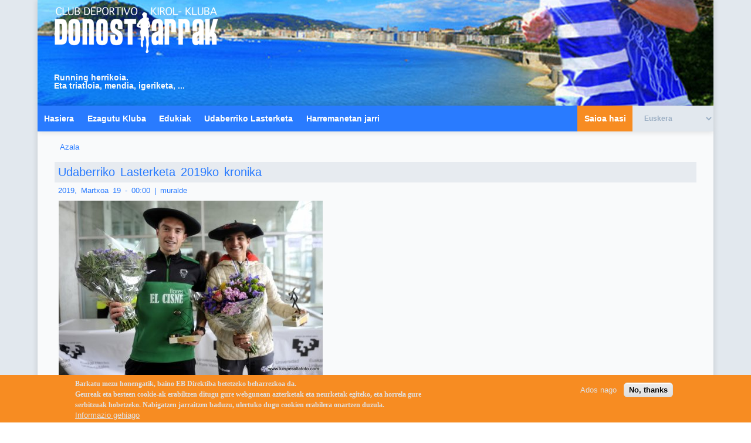

--- FILE ---
content_type: text/html; charset=utf-8
request_url: https://www.donostiarrak.com/eu/content/udaberriko-lasterketa-2019ko-kronika
body_size: 10071
content:
<!DOCTYPE html PUBLIC "-//W3C//DTD XHTML+RDFa 1.0//EN" "http://www.w3.org/MarkUp/DTD/xhtml-rdfa-1.dtd">
<html xmlns="http://www.w3.org/1999/xhtml" xml:lang="eu" version="XHTML+RDFa 1.0" dir="ltr"
  
  xmlns:content="http://purl.org/rss/1.0/modules/content/"
  xmlns:dc="http://purl.org/dc/terms/"
  xmlns:foaf="http://xmlns.com/foaf/0.1/"
  xmlns:og="http://ogp.me/ns#"
  xmlns:rdfs="http://www.w3.org/2000/01/rdf-schema#"
  xmlns:sioc="http://rdfs.org/sioc/ns#"
  xmlns:sioct="http://rdfs.org/sioc/types#"
  xmlns:skos="http://www.w3.org/2004/02/skos/core#"
  xmlns:xsd="http://www.w3.org/2001/XMLSchema#">

<head profile="http://www.w3.org/1999/xhtml/vocab">
  <meta http-equiv="Content-Type" content="text/html; charset=utf-8" />
<meta name="Generator" content="Drupal 7 (http://drupal.org)" />
<link rel="canonical" href="/eu/content/udaberriko-lasterketa-2019ko-kronika" />
<link rel="shortlink" href="/eu/node/2274" />
<link rel="shortcut icon" href="https://www.donostiarrak.com/sites/default/files/favicon_1.ico" type="image/vnd.microsoft.icon" />
  <title>Udaberriko Lasterketa 2019ko kronika | DONOSTIARRAK Kirol-Kluba</title>
  <style type="text/css" media="all">
@import url("https://www.donostiarrak.com/modules/system/system.base.css?sc8or7");
@import url("https://www.donostiarrak.com/modules/system/system.menus.css?sc8or7");
@import url("https://www.donostiarrak.com/modules/system/system.messages.css?sc8or7");
@import url("https://www.donostiarrak.com/modules/system/system.theme.css?sc8or7");
</style>
<style type="text/css" media="all">
@import url("https://www.donostiarrak.com/modules/book/book.css?sc8or7");
@import url("https://www.donostiarrak.com/modules/comment/comment.css?sc8or7");
@import url("https://www.donostiarrak.com/modules/field/theme/field.css?sc8or7");
@import url("https://www.donostiarrak.com/modules/node/node.css?sc8or7");
@import url("https://www.donostiarrak.com/modules/search/search.css?sc8or7");
@import url("https://www.donostiarrak.com/modules/user/user.css?sc8or7");
@import url("https://www.donostiarrak.com/sites/all/modules/views/css/views.css?sc8or7");
</style>
<style type="text/css" media="all">
@import url("https://www.donostiarrak.com/sites/all/modules/custom/bikuma/css/bikuma.css?sc8or7");
@import url("https://www.donostiarrak.com/sites/all/modules/ctools/css/ctools.css?sc8or7");
@import url("https://www.donostiarrak.com/sites/all/modules/panels/css/panels.css?sc8or7");
@import url("https://www.donostiarrak.com/sites/all/modules/node_embed/plugins/node_embed/node_embed.css?sc8or7");
@import url("https://www.donostiarrak.com/sites/all/modules/eu_cookie_compliance/css/eu_cookie_compliance.css?sc8or7");
@import url("https://www.donostiarrak.com/sites/all/modules/addtoany/addtoany.css?sc8or7");
@import url("https://www.donostiarrak.com/sites/all/modules/lang_dropdown/lang_dropdown.css?sc8or7");
@import url("https://www.donostiarrak.com/sites/default/files/ctools/css/d7a0774e9e317d5ffe9471ced6ee370b.css?sc8or7");
</style>
<style type="text/css" media="screen">
@import url("https://www.donostiarrak.com/sites/all/themes/art43_2018ago12/style.css?sc8or7");
</style>
<style type="text/css" media="all">
@import url("https://www.donostiarrak.com/sites/all/themes/art43_2018ago12/style.responsive.css?sc8or7");
</style>
<style type="text/css" media="undefined">
@import url("https://www.donostiarrak.com/sites/all/themes/art43_2018ago12/favicon.ico?sc8or7");
</style>
  <script type="text/javascript" src="https://www.donostiarrak.com/sites/all/modules/jquery_update/replace/jquery/1.12/jquery.min.js?v=1.12.4"></script>
<script type="text/javascript" src="https://www.donostiarrak.com/misc/jquery-extend-3.4.0.js?v=1.12.4"></script>
<script type="text/javascript" src="https://www.donostiarrak.com/misc/jquery-html-prefilter-3.5.0-backport.js?v=1.12.4"></script>
<script type="text/javascript" src="https://www.donostiarrak.com/misc/jquery.once.js?v=1.2"></script>
<script type="text/javascript" src="https://www.donostiarrak.com/misc/drupal.js?sc8or7"></script>
<script type="text/javascript" src="https://www.donostiarrak.com/sites/all/modules/jquery_update/js/jquery_browser.js?v=0.0.1"></script>
<script type="text/javascript" src="https://www.donostiarrak.com/sites/all/modules/eu_cookie_compliance/js/jquery.cookie-1.4.1.min.js?v=1.4.1"></script>
<script type="text/javascript" src="https://www.donostiarrak.com/misc/form-single-submit.js?v=7.100"></script>
<script type="text/javascript" src="https://www.donostiarrak.com/sites/default/files/languages/eu_BhK4FPTIDyV0qb4w9Hyxsi3NU3yAcH_vOtOUwSxWhio.js?sc8or7"></script>
<script type="text/javascript" src="https://www.donostiarrak.com/sites/all/modules/service_links/js/facebook_share.js?sc8or7"></script>
<script type="text/javascript" src="https://www.donostiarrak.com/sites/all/modules/service_links/js/twitter_button.js?sc8or7"></script>
<script type="text/javascript" src="https://platform.linkedin.com/in.js?async=true"></script>
<script type="text/javascript" src="https://www.donostiarrak.com/sites/all/modules/service_links/js/linkedin_share_button.js?sc8or7"></script>
<script type="text/javascript" src="https://www.donostiarrak.com/sites/all/modules/service_links/js/pinterest_button.js?sc8or7"></script>
<script type="text/javascript" src="https://www.donostiarrak.com/sites/all/modules/google_analytics/googleanalytics.js?sc8or7"></script>
<script type="text/javascript" src="https://www.googletagmanager.com/gtag/js?id=UA-3451862-1"></script>
<script type="text/javascript">
<!--//--><![CDATA[//><!--
window.dataLayer = window.dataLayer || [];function gtag(){dataLayer.push(arguments)};gtag("js", new Date());gtag("set", "developer_id.dMDhkMT", true);gtag("config", "UA-3451862-1", {"groups":"default","cookie_domain":".www.donostiarrak.com"});
//--><!]]>
</script>
<script type="text/javascript" src="https://www.donostiarrak.com/sites/all/modules/lang_dropdown/lang_dropdown.js?sc8or7"></script>
<script type="text/javascript">
<!--//--><![CDATA[//><!--
jQuery.extend(Drupal.settings, {"basePath":"\/","pathPrefix":"eu\/","setHasJsCookie":0,"ajaxPageState":{"theme":"art43_2018ago12","theme_token":"5R5lCFlsE6bBSNpylRa284liFr_yytgC1KTdoTPkbOY","js":{"0":1,"sites\/all\/modules\/eu_cookie_compliance\/js\/eu_cookie_compliance.min.js":1,"sites\/all\/modules\/jquery_update\/replace\/jquery\/1.12\/jquery.min.js":1,"misc\/jquery-extend-3.4.0.js":1,"misc\/jquery-html-prefilter-3.5.0-backport.js":1,"misc\/jquery.once.js":1,"misc\/drupal.js":1,"sites\/all\/modules\/jquery_update\/js\/jquery_browser.js":1,"sites\/all\/modules\/eu_cookie_compliance\/js\/jquery.cookie-1.4.1.min.js":1,"misc\/form-single-submit.js":1,"public:\/\/languages\/eu_BhK4FPTIDyV0qb4w9Hyxsi3NU3yAcH_vOtOUwSxWhio.js":1,"sites\/all\/modules\/service_links\/js\/facebook_share.js":1,"sites\/all\/modules\/service_links\/js\/twitter_button.js":1,"https:\/\/platform.linkedin.com\/in.js?async=true":1,"sites\/all\/modules\/service_links\/js\/linkedin_share_button.js":1,"sites\/all\/modules\/service_links\/js\/pinterest_button.js":1,"sites\/all\/modules\/google_analytics\/googleanalytics.js":1,"https:\/\/www.googletagmanager.com\/gtag\/js?id=UA-3451862-1":1,"1":1,"sites\/all\/modules\/lang_dropdown\/lang_dropdown.js":1},"css":{"modules\/system\/system.base.css":1,"modules\/system\/system.menus.css":1,"modules\/system\/system.messages.css":1,"modules\/system\/system.theme.css":1,"modules\/book\/book.css":1,"modules\/comment\/comment.css":1,"modules\/field\/theme\/field.css":1,"modules\/node\/node.css":1,"modules\/search\/search.css":1,"modules\/user\/user.css":1,"sites\/all\/modules\/views\/css\/views.css":1,"sites\/all\/modules\/custom\/bikuma\/css\/bikuma.css":1,"sites\/all\/modules\/ctools\/css\/ctools.css":1,"sites\/all\/modules\/panels\/css\/panels.css":1,"sites\/all\/modules\/node_embed\/plugins\/node_embed\/node_embed.css":1,"sites\/all\/modules\/eu_cookie_compliance\/css\/eu_cookie_compliance.css":1,"sites\/all\/modules\/addtoany\/addtoany.css":1,"sites\/all\/modules\/lang_dropdown\/lang_dropdown.css":1,"public:\/\/ctools\/css\/d7a0774e9e317d5ffe9471ced6ee370b.css":1,"sites\/all\/themes\/art43_2018ago12\/style.css":1,"sites\/all\/themes\/art43_2018ago12\/style.responsive.css":1,"sites\/all\/themes\/art43_2018ago12\/favicon.ico":1}},"ws_fs":{"type":"button_count","app_id":"150123828484431","css":"","locale":"en_US"},"ws_lsb":{"countmode":"right"},"ws_pb":{"countlayout":"horizontal"},"eu_cookie_compliance":{"cookie_policy_version":"1.0.0","popup_enabled":1,"popup_agreed_enabled":1,"popup_hide_agreed":0,"popup_clicking_confirmation":false,"popup_scrolling_confirmation":false,"popup_html_info":"\u003Cdiv class=\u0022eu-cookie-compliance-banner eu-cookie-compliance-banner-info eu-cookie-compliance-banner--opt-in\u0022\u003E\n  \u003Cdiv class=\u0022popup-content info\u0022\u003E\n        \u003Cdiv id=\u0022popup-text\u0022\u003E\n      \u003Cp\u003E\u003Cspan\u003EBarkatu mezu honengatik, baino EB Direktiba betetzeko beharrezkoa da.\u003C\/span\u003E\u003Cbr \/\u003E\u003Cspan\u003EGeureak eta besteen cookie-ak erabiltzen ditugu gure webgunean azterketak eta neurketak egiteko, eta horrela gure serbitzuak hobetzeko. Nabigatzen jarraitzen baduzu, ulertuko dugu cookien erabilera onartzen duzula.\u003C\/span\u003E\u003C\/p\u003E\n              \u003Cbutton type=\u0022button\u0022 class=\u0022find-more-button eu-cookie-compliance-more-button\u0022\u003EInformazio gehiago\u003C\/button\u003E\n          \u003C\/div\u003E\n    \n    \u003Cdiv id=\u0022popup-buttons\u0022 class=\u0022\u0022\u003E\n            \u003Cbutton type=\u0022button\u0022 class=\u0022agree-button eu-cookie-compliance-secondary-button\u0022\u003EAdos nago\u003C\/button\u003E\n              \u003Cbutton type=\u0022button\u0022 class=\u0022decline-button eu-cookie-compliance-default-button\u0022 \u003ENo, thanks\u003C\/button\u003E\n          \u003C\/div\u003E\n  \u003C\/div\u003E\n\u003C\/div\u003E","use_mobile_message":false,"mobile_popup_html_info":"\u003Cdiv class=\u0022eu-cookie-compliance-banner eu-cookie-compliance-banner-info eu-cookie-compliance-banner--opt-in\u0022\u003E\n  \u003Cdiv class=\u0022popup-content info\u0022\u003E\n        \u003Cdiv id=\u0022popup-text\u0022\u003E\n      \u003Ch2\u003EWe use cookies on this site to enhance your user experience\u003C\/h2\u003E\n\u003Cp\u003EBy tapping the Accept button, you agree to us doing so.\u003C\/p\u003E\n              \u003Cbutton type=\u0022button\u0022 class=\u0022find-more-button eu-cookie-compliance-more-button\u0022\u003EInformazio gehiago\u003C\/button\u003E\n          \u003C\/div\u003E\n    \n    \u003Cdiv id=\u0022popup-buttons\u0022 class=\u0022\u0022\u003E\n            \u003Cbutton type=\u0022button\u0022 class=\u0022agree-button eu-cookie-compliance-secondary-button\u0022\u003EAdos nago\u003C\/button\u003E\n              \u003Cbutton type=\u0022button\u0022 class=\u0022decline-button eu-cookie-compliance-default-button\u0022 \u003ENo, thanks\u003C\/button\u003E\n          \u003C\/div\u003E\n  \u003C\/div\u003E\n\u003C\/div\u003E\n","mobile_breakpoint":768,"popup_html_agreed":"\u003Cdiv\u003E\n  \u003Cdiv class=\u0022popup-content agreed\u0022\u003E\n    \u003Cdiv id=\u0022popup-text\u0022\u003E\n      \u003Cp\u003E\u003Cspan\u003EMila esker cookie erabiltzen uzteagatik.\u003C\/span\u003E\u003C\/p\u003E\n    \u003C\/div\u003E\n    \u003Cdiv id=\u0022popup-buttons\u0022\u003E\n      \u003Cbutton type=\u0022button\u0022 class=\u0022hide-popup-button eu-cookie-compliance-hide-button\u0022\u003EEzkutatu\u003C\/button\u003E\n              \u003Cbutton type=\u0022button\u0022 class=\u0022find-more-button eu-cookie-compliance-more-button-thank-you\u0022 \u003EInformazio gehiago\u003C\/button\u003E\n          \u003C\/div\u003E\n  \u003C\/div\u003E\n\u003C\/div\u003E","popup_use_bare_css":false,"popup_height":80,"popup_width":"100%","popup_delay":1000,"popup_link":"\/eu\/content\/cookie-politika","popup_link_new_window":0,"popup_position":null,"fixed_top_position":true,"popup_language":"eu","store_consent":false,"better_support_for_screen_readers":0,"reload_page":0,"domain":"","domain_all_sites":null,"popup_eu_only_js":0,"cookie_lifetime":100,"cookie_session":false,"disagree_do_not_show_popup":0,"method":"opt_in","allowed_cookies":"","withdraw_markup":"\u003Cbutton type=\u0022button\u0022 class=\u0022eu-cookie-withdraw-tab\u0022\u003EPrivacy settings\u003C\/button\u003E\n\u003Cdiv class=\u0022eu-cookie-withdraw-banner\u0022\u003E\n  \u003Cdiv class=\u0022popup-content info\u0022\u003E\n    \u003Cdiv id=\u0022popup-text\u0022\u003E\n      \u003Ch2\u003EWe use cookies on this site to enhance your user experience\u003C\/h2\u003E\n\u003Cp\u003EYou have given your consent for us to set cookies.\u003C\/p\u003E\n    \u003C\/div\u003E\n    \u003Cdiv id=\u0022popup-buttons\u0022\u003E\n      \u003Cbutton type=\u0022button\u0022 class=\u0022eu-cookie-withdraw-button\u0022\u003EWithdraw consent\u003C\/button\u003E\n    \u003C\/div\u003E\n  \u003C\/div\u003E\n\u003C\/div\u003E\n","withdraw_enabled":false,"withdraw_button_on_info_popup":false,"cookie_categories":[],"cookie_categories_details":[],"enable_save_preferences_button":true,"cookie_name":"","cookie_value_disagreed":"0","cookie_value_agreed_show_thank_you":"1","cookie_value_agreed":"2","containing_element":"body","automatic_cookies_removal":true,"close_button_action":"close_banner"},"googleanalytics":{"account":["UA-3451862-1"],"trackOutbound":1,"trackMailto":1,"trackDownload":1,"trackDownloadExtensions":"7z|aac|arc|arj|asf|asx|avi|bin|csv|doc(x|m)?|dot(x|m)?|exe|flv|gif|gz|gzip|hqx|jar|jpe?g|js|mp(2|3|4|e?g)|mov(ie)?|msi|msp|pdf|phps|png|ppt(x|m)?|pot(x|m)?|pps(x|m)?|ppam|sld(x|m)?|thmx|qtm?|ra(m|r)?|sea|sit|tar|tgz|torrent|txt|wav|wma|wmv|wpd|xls(x|m|b)?|xlt(x|m)|xlam|xml|z|zip","trackDomainMode":1},"urlIsAjaxTrusted":{"\/eu\/content\/udaberriko-lasterketa-2019ko-kronika":true}});
//--><!]]>
</script>
<script>if ('undefined' != typeof jQuery) document._artxJQueryBackup = jQuery;</script>
<script type="text/javascript" src="/sites/all/themes/art43_2018ago12/jquery.js"></script>
<script>jQuery.noConflict();</script>
<script type="text/javascript" src="/sites/all/themes/art43_2018ago12/script.js"></script>
<script type="text/javascript" src="/sites/all/themes/art43_2018ago12/script.responsive.js"></script>

<script>if (document._artxJQueryBackup) jQuery = document._artxJQueryBackup;</script>  <!-- Created by Artisteer v4.3.0.60745 -->

<meta name="viewport" content="initial-scale = 1.0, maximum-scale = 1.0, user-scalable = no, width = device-width" />

<!--[if lt IE 9]><script src="https://html5shiv.googlecode.com/svn/trunk/html5.js"></script><![endif]-->

<!--[if lte IE 7]><link rel="stylesheet" href="/sites/all/themes/art43_2018ago12/style.ie7.css" media="screen" /><![endif]-->



</head>
<body class="html not-front not-logged-in no-sidebars page-node page-node- page-node-2274 node-type-article i18n-eu" >
    
<div id="art-main">
<header class="art-header">
    <div class="art-shapes">
        <div class="art-object0"></div>
<div class="art-textblock art-object2074909639">
        <div class="art-object2074909639-text-container">
        <div class="art-object2074909639-text"><p style="height:100%; cursor: pointer;" onclick="location.href='http://www.donostiarrak.com/';"></p></div>
    </div>
    
</div>
            </div>

<h2 class="art-slogan">Running herrikoia.<br> Eta triatloia, mendia, igeriketa, ...</h2>





                
                    
</header>
<nav class="art-nav">
     
      <div class="region region-navigation">
    <ul class=" art-hmenu "><li class="first leaf"><a href="/eu" title="">Hasiera</a></li>
<li class="expanded"><a href="/eu/content/ikuspuntua-eta-baloreak" title="">Ezagutu Kluba</a><ul class="menu"><li class="first leaf"><a href="/eu/content/ikuspuntua-eta-baloreak">Ikuspuntua eta Baloreak</a></li>
<li class="collapsed"><a href="/eu/content/historia">Historia</a></li>
<li class="leaf"><a href="/eu/content/egungo-ekipazioa">Egungo ekipazioa</a></li>
<li class="leaf"><a href="/eu/content/zatoz-gurekin-korrika-egitera">Zatoz gurekin korrika egitera</a></li>
<li class="leaf"><a href="/eu/content/ibilbideak">Ibilbideak</a></li>
<li class="leaf"><a href="/eu/content/ekintzak">Ekintzak</a></li>
<li class="leaf"><a href="/eu/content/triatloiko-atala">Triatloiko Atala</a></li>
<li class="leaf"><a href="/eu/content/logotipoak">Logotipoak</a></li>
<li class="last expanded"><a href="/eu/node/6">Kilometrikoa</a><ul class="menu"><li class="first leaf"><a href="/eu/content/2011-emaitzak">2011. Emaitzak.</a></li>
<li class="leaf"><a href="/eu/content/2011-sailkapena">2011. Sailkapena</a></li>
<li class="leaf"><a href="/eu/content/2010-sailkapena">2010. Sailkapena</a></li>
<li class="last leaf"><a href="/eu/content/2009-sailkapena">2009. Sailkapena</a></li>
</ul></li>
</ul></li>
<li class="expanded"><a href="/eu/actualidad" title="">Edukiak</a><ul class="menu"><li class="first leaf"><a href="/eu/actualidad" title="">Gaurkotasun</a></li>
<li class="leaf"><a href="/eu/content/artituluak-kategoriaren-arabera">Artituluak Kategoriaren arabera</a></li>
<li class="leaf"><a href="/eu/content/artikuluak-hilabeteka">Artikuluak hilabeteka</a></li>
<li class="leaf"><a href="/eu/content/hurrengo-lasterketak">Hurrengo lasterketak</a></li>
<li class="leaf"><a href="/eu/content/lasterketak-tipoaren-arabera">Lasterketak tipoaren arabera</a></li>
<li class="last leaf"><a href="/eu/content/izandako-lasterketak">Izandako lasterketak</a></li>
</ul></li>
<li class="expanded"><a href="/eu/ul">Udaberriko Lasterketa</a><ul class="menu"><li class="first leaf"><a href="/eu/actualidad-cp" title="">Lasterketaren gaurkotasuna</a></li>
<li class="leaf"><a href="/eu/content/izen-ematea">Izen ematea</a></li>
<li class="leaf"><a href="/eu/content/araudia">Araudia</a></li>
<li class="leaf"><a href="/eu/content/sailkapenak">Sailkapenak</a></li>
<li class="leaf"><a href="/eu/content/10km-homologazioa">10km Homologazioa</a></li>
<li class="leaf"><a href="/eu/content/pertsonaiak-1-dortsala">Pertsonaiak, 1 Dortsala</a></li>
<li class="collapsed"><a href="/eu/content/elkartasuna-0-dortsala">Elkartasuna, 0 Dortsala</a></li>
<li class="leaf"><a href="/eu/content/eskaintzak">Eskaintzak</a></li>
<li class="leaf"><a href="/eu/content/ibilbidearen-mapa">Ibilbidearen mapa</a></li>
<li class="leaf"><a href="/eu/content/zerbitzu-mapa">Zerbitzu mapa</a></li>
<li class="leaf"><a href="/eu/content/babesleak-eta-kolaboratzaileak">Babesleak eta Kolaboratzaileak</a></li>
<li class="leaf"><a href="/eu/content/laguntzaileak">Laguntzaileak</a></li>
<li class="last leaf"><a href="/eu/content/irabazleen-zerrenda">Irabazleen zerrenda</a></li>
</ul></li>
<li class="leaf"><a href="/eu/contact" title="">Harremanetan jarri</a></li>
<li class="last leaf"><a href="/eu/login" title="">Saioa hasi</a></li>
</ul><form class="lang_dropdown_form language" id="lang_dropdown_form_language" action="/eu/content/udaberriko-lasterketa-2019ko-kronika" method="post" accept-charset="UTF-8"><div><div class="form-item form-type-select form-item-lang-dropdown-select">
 <select class="lang-dropdown-select-element form-select" id="lang-dropdown-select-language" style="width:120px" name="lang_dropdown_select"><option value="es">Español</option><option value="eu" selected="selected">Euskera</option></select>
</div>
<input type="hidden" name="es" value="/es/content/cronica-de-la-carrera-de-primavera-2019-edicion-17-y-fotos" />
<input type="hidden" name="eu" value="/eu/content/udaberriko-lasterketa-2019ko-kronika" />
<noscript><div>
<input type="submit" id="edit-submit" name="op" value="Joan" class="form-submit art-button" />
</div></noscript><input type="hidden" name="form_build_id" value="form-4___696KANcvSTYjgPMZs3nrn8MeVp55b0wHdos42Po" />
<input type="hidden" name="form_id" value="lang_dropdown_form" />
</div></form>  </div>
</nav>
<div class="art-sheet clearfix">
            <div id="tops" class="art-content-layout"><div class="art-content-layout-row"></div></div><div class="art-layout-wrapper">
                <div class="art-content-layout">
                    <div class="art-content-layout-row">
                        <div class="art-layout-cell art-content">
    <div class="breadcrumb-parent">
<article class="art-post art-article">
                                
                                                
                <div class="art-postcontent"><h2 class="element-invisible art-postheader">Hemen zaude</h2><div class="breadcrumb art-postcontent"><a href="/eu">Azala</a></div></div>
                                
                

</article>    </div>



  <div class="region region-content">
    <div class="block block-system" id="block-system-main">
<div class="content">
<div id="node-2274" class="node node-article node-promoted" about="/eu/content/udaberriko-lasterketa-2019ko-kronika" typeof="sioc:Item foaf:Document">
	<article class="art-post art-article">
                                <div class="art-postmetadataheader">
                                        <h1 class='art-postheader'><span class='art-postheadericon'>Udaberriko Lasterketa 2019ko kronika</span></h1><span property="dc:title" content="Udaberriko Lasterketa 2019ko kronika" class="rdf-meta element-hidden"></span><span property="sioc:num_replies" content="0" datatype="xsd:integer" class="rdf-meta element-hidden"></span>
                                    </div>
                                                <div class="art-postheadericons art-metadata-icons"><span class="art-postdateicon"><span property="dc:date dc:created" content="2019-03-19T00:00:00+01:00" datatype="xsd:dateTime">2019, Martxoa 19 - 00:00</span></span>&nbsp;|&nbsp;<span class="art-postauthoricon"><span rel="sioc:has_creator"><span class="username" xml:lang="" about="/eu/users/muralde" typeof="sioc:UserAccount" property="foaf:name" datatype="">muralde</span></span></span></div>
                <div class="art-postcontent art-postcontent-0 clearfix"><div class="art-article">
    <div class="field field-name-field-image field-type-image field-label-hidden"><div class="field-items"><div class="field-item even" rel="og:image rdfs:seeAlso" resource="https://www.donostiarrak.com/sites/default/files/styles/medium_jscrop/public/field/image/_dsc9252.jpg?itok=h27qj065"><a href="https://www.donostiarrak.com/sites/default/files/field/image/_dsc9252.jpg"><img typeof="foaf:Image" src="https://www.donostiarrak.com/sites/default/files/styles/medium_jscrop/public/field/image/_dsc9252.jpg?itok=h27qj065" width="450" height="300" alt="" /></a></div></div></div><div class="field field-name-body field-type-text-with-summary field-label-hidden"><div class="field-items"><div class="field-item even" property="content:encoded"><p class="western">Igandean, martxoaren 17an, Udaberriko Lasterketako XVII. edizioa ospatu zen, euri arin batekin eta haize indartsu batekin, ziurrenik helmugara iristea lortu zuten 1.137 korrikalarien abiadura mantsotu zutelarik.</p>
<p class="western">Probari dagokionez, hirugarrengo urtez, errepideko 10 kilometrotako Gipuzkoako Txapelketa ospatu zen. Helmugara iristen lehenengo korrikalaria Iñaki Inda izan zen, 32:06ko denbora batekin (iaz baino minutu bat gehiago zehazki), bigarren tokian Iñigo Olano (32:12) eta hirugarrengoan Endika Donnay (32:27) izan genituen.</p>
<p class="western">Emakumezkoen kategorian Ane Zabalak irabazi zuen 37:18 denbora batekin (hemen ere iaz baino minutu bat gehiagorekin), jarraian Maite Arraiza (37:51) eta María Ibáñez (38:28) iritsi ziren.</p>
<p class="western">UPV/EHUko Ikasleriaren Zuzendaria den Errapel Ibarloza eta 1 dortsala zen Ainhoa Muruak irabazleei euren sariak banatzerakoan lagundu zuten, proba bereko irabazleei, zein Txapelketa eta Unibertsitateko sailkapenekoei ere. Honekin batera berrehun opari baino gehiago zozkatu ziren korrikalari guztien artean, hauen artean, bi bizikleta. 0 dortsalak, Lourdes Urreistik, El Futuro Es La Memoria Gobernuz Kanpoko Erakundekoak, elkarte honetarako 3.000 eurotako oparia jaso zuen.</p>
<p class="western">Emakumezkoen parte hartzea 346 korrikalariena izan zen, parte hartzaile guztien %30 suposatuz, ia iazko zenbaki berbera. Datozen urteetan hauen parte hartzeak gora egitea espero dugu, 50/50era iritsi arte.</p>
<p class="western">1 dortsalak, Richard Oribe igerilari olinpikoak, ibilbide guztia bere bizikletan egin zuen.</p>
<p class="western">Anoa-guneetan soberan geraturiko elikagai guztiak Gipuzkoako Elikagai Bankura eraman ziren. Euren sare sozialetako "pantallazo" bat eransten dizuegu, non klubari biziki eskertzen dioten eginiko elikagaien entregarengatik. </p>
<p class="western">Korrikalari guztiei eskerrak eman besterik ez dugu. Horrela jarraitu eta datorren urteko martxoko hirugarrengo igandean berriro bisita gaitzazuen animatzen zaituztegu, gipuzkoar lasterketetako egutegian ezinbesteko hitzordu batean bilaka dadin.</p>
<p class="western">Zuek guztiokin sailkapenez gain, Xabier Goienetxeak eta Luis Peraltak pasa dizkiguten argazkiak partekatzen ditugu. Lan ederra bikote. Eskerrik asko!!!</p>
<p class="western"> </p></div></div></div><div class="field field-name-field-files field-type-file field-label-above"><div class="field-label">Fitxategiak:&nbsp;</div><div class="field-items"><div class="field-item even"><span class="file"><img class="file-icon" alt="PDF icon" title="application/pdf" src="/modules/file/icons/application-pdf.png" /> <a href="https://www.donostiarrak.com/sites/default/files/2019.iii_.18._clasificacion_absoluta.pdf" type="application/pdf; length=288288">2019.iii_.18._clasificacion_absoluta.pdf</a></span></div><div class="field-item odd"><span class="file"><img class="file-icon" alt="PDF icon" title="application/pdf" src="/modules/file/icons/application-pdf.png" /> <a href="https://www.donostiarrak.com/sites/default/files/2019.iii_.18._clasificacion_absoluta_upv.pdf" type="application/pdf; length=49140">2019.iii_.18._clasificacion_absoluta_upv.pdf</a></span></div><div class="field-item even"><span class="file"><img class="file-icon" alt="PDF icon" title="application/pdf" src="/modules/file/icons/application-pdf.png" /> <a href="https://www.donostiarrak.com/sites/default/files/2019.iii_.18._clasificacion_absoluta_fed.pdf" type="application/pdf; length=37718">2019.iii_.18._clasificacion_absoluta_fed.pdf</a></span></div></div></div><div class="field field-name-field-link field-type-link-field field-label-above"><div class="field-label">Loturak:&nbsp;</div><div class="field-items"><div class="field-item even"><a href="https://www.flickr.com/gp/xabiergoienetxea/7M42L2" target="_blank">Xabier Goienetxearen argazkiak</a></div><div class="field-item odd"><a href="https://photos.app.goo.gl/mJ6RLZgJpNaz6WLUA" target="_blank">Luis Peraltaren argazkiak</a></div></div></div><div class="field field-name-field-galeria field-type-image field-label-hidden"><div class="field-items"><div class="field-item even"><a href="https://www.donostiarrak.com/sites/default/files/47350247502_5d4ce7ac82_o.jpg"><img typeof="foaf:Image" src="https://www.donostiarrak.com/sites/default/files/styles/medium_jscrop/public/47350247502_5d4ce7ac82_o.jpg?itok=UP6EbZrE" width="450" height="300" alt="" /></a></div><div class="field-item odd"><a href="https://www.donostiarrak.com/sites/default/files/img-20190318-wa0014.jpg"><img typeof="foaf:Image" src="https://www.donostiarrak.com/sites/default/files/styles/medium_jscrop/public/img-20190318-wa0014.jpg?itok=InJSNebo" width="450" height="300" alt="" /></a></div></div></div>  </div>
</div>
                                <div class="art-postfootericons art-metadata-icons"><span class="art-postcategoryicon"><a href="https://twitter.com/share?url=https%3A//www.donostiarrak.com/eu/content/udaberriko-lasterketa-2019ko-kronika&amp;count=horizontal&amp;via=donostiarrak&amp;text=Udaberriko%20Lasterketa%202019ko%20kronika&amp;counturl=https%3A//www.donostiarrak.com/eu/content/udaberriko-lasterketa-2019ko-kronika" class="twitter-share-button service-links-twitter-widget" title="Tweet This" rel="nofollow" target="_blank"><span class="element-invisible">Tweet Widget</span></a></span>&nbsp|&nbsp<span class="art-postcategoryicon"><a href="https://www.facebook.com/sharer.php" title="Share this post on Facebook" class="service-links-facebook-share" rel="https://www.donostiarrak.com/eu/content/udaberriko-lasterketa-2019ko-kronika" target="_blank"><span class="element-invisible">Compartir en Facebook</span></a></span>&nbsp|&nbsp<span class="art-postcategoryicon"><a href="https://plus.google.com/share?url=https%3A//www.donostiarrak.com/eu/content/udaberriko-lasterketa-2019ko-kronika" title="Share this on Google+" class="service-links-google-plus" rel="nofollow" target="_blank"><img typeof="foaf:Image" src="https://www.donostiarrak.com/sites/all/modules/service_links/images/google_plus.png" alt="Google+ logo" /></a></span>&nbsp|&nbsp<span class="art-postcategoryicon"><a href="https://pinterest.com/pin/create/button/?url=https%3A//www.donostiarrak.com/eu/content/udaberriko-lasterketa-2019ko-kronika&amp;description=Igandean%2C%20martxoaren%2017an%2C%20Udaberriko%20Lasterketako%20XVII.%20edizioa%20ospatu%20zen%2C%20euri%20arin%20batekin%20eta%20haize%20indartsu%20batekin%2C%20ziurrenik%20helmugara%20iristea%20lortu%20zuten%201.137%20korrikalarien%20abiadura%20mantsotu%20zutelarik.&amp;media=" class="pin-it-button service-links-pinterest-button" title="Pin It" rel="nofollow" target="_blank"><span class="element-invisible">Pinterest</span></a></span>&nbsp|&nbsp<span class="art-postcategoryicon"><a href="https://www.donostiarrak.com/eu/content/udaberriko-lasterketa-2019ko-kronika" title="Compartir en LinkedIn" class="service-links-linkedin-share-button" rel="nofollow" target="_blank"><span class="element-invisible">Linkedin Share Button</span></a></span>&nbsp;|&nbsp;<span class="art-postcategoryicon"><a href="/es/content/cronica-de-la-carrera-de-primavera-2019-edicion-17-y-fotos" title="Crónica de la Carrera de Primavera 2019, edición 17 y Fotos" class="translation-link" xml:lang="es">Español</a></span>&nbsp;|&nbsp;<span class="art-posttagicon"><div class="art-tags"><div class="field field-name-field-categor-a field-type-taxonomy-term-reference field-label-inline clearfix"><div class="field-label">Kategoria:&nbsp;</div><div class="field-items"><div class="field-item even"><a href="/eu/taxonomy/term/76" typeof="skos:Concept" property="rdfs:label skos:prefLabel">Udaberriko Lasterketa 2019</a></div></div></div></div></span></div>
                

</article>	</div>
</div>
</div>
  </div>


</div>
                                            </div>
                </div>
            </div><div id="bottoms" class="art-content-layout"><div class="art-content-layout-row">        <div class="art-layout-cell third-width">  <div class="region region-bottom1">
    <div class="block block-block" id="block-block-8">
<div class="art-block clearfix">
                <div class="art-blockcontent"><h2 id="logo-donostiarrak">Donostiarrak</h2>
<p>Running herrikoia.<br />Eta triatloia, mendia, igeriketa, ...</p>
<div>
<ul dir="ltr"><li><a href="https://www.facebook.com/Donostiarrak/" target="_blank"><span id="docs-internal-guid-d18cc899-7fff-8bf5-c36a-2527016cfff5">Kluba Facebook-en</span></a>
</li><li><a href="https://twitter.com/donostiarrak?lang=es" target="_blank">Kluba Twitter-en</a></li>
<li><a href="https://www.instagram.com/donostiarrak/">Kluba Instagram-en</a></li>
<li><a href="https://www.facebook.com/Carrera.Primavera.Donostiarrak/" target="_blank">Udaberriko lasterketa Facebook-en</a></li>
"&gt;</ul></div>
<p> </p>
</div>
</div></div>
  </div>
</div>
        <div class="art-layout-cell third-width">  <div class="region region-bottom2">
    <div class="block block-block" id="block-block-9">
<div class="art-block clearfix">
                <div class="art-blockcontent"><div class="art-blockheader">
<h3 class="t subject"><a href="/eu">Hasiera</a></h3>
</div>
</div>
</div></div>
<div class="block block-block" id="block-block-10">
<div class="art-block clearfix">
        <div class="art-blockheader"><h3 class="t subject">
  Ezagutu Kluba</h3>
</div>        <div class="art-blockcontent"><ul dir="ltr"><li><a href="/eu/actualidad">Klubeko berriak</a></li>
<li><a href="/eu/content/ikuspuntua-eta-baloreak">Ikuspuntua eta Baloreak</a></li>
<li><a href="/eu/content/historia">Historia</a></li>
<li><a href="/eu/content/zatoz-gurekin-korrika-egitera">Zatoz gurekin korrika egitera</a></li>
<li><a href="/eu/content/ibilbideak">Running Ibilbideak </a></li>
<li>
<a href="/eu/content/ekintzak">Ekintzak</a>
</li>
<li><a href="/eu/content/egungo-ekipazioa">Ekipazioa</a></li>
<li><a href="/eu/content/triatloiko-atala">Triatloia</a></li>
</ul></div>
</div></div>
  </div>
</div>
        <div class="art-layout-cell">  <div class="region region-bottom3">
    <div class="block block-block" id="block-block-11">
<div class="art-block clearfix">
        <div class="art-blockheader"><h3 class="t subject">
  Udaberriko Lasterketa</h3>
</div>        <div class="art-blockcontent"><ul dir="ltr"><li><a href="/eu/content/udaberriko-lasterketa">Aurkezpena</a></li>
<li><a href="/eu/actualidad-cp">Lasterketaren gaurkotasuna</a></li>
<li><a href="/eu/content/izen-ematea">Izen ematea</a></li>
<li><a href="/eu/content/sailkapenak">Sailkapenak</a></li>
<li><a href="/eu/content/pertsonaiak-1-dortsala">Pertsonaiak, 1 Dortsala</a></li>
<li><a href="/eu/content/elkartasuna-0-dortsala">Elkartasuna, 0 Dortsala</a></li>
<li><a href="/eu/content/ibilbidearen-mapa">Ibilbidea</a></li>
<li><a href="/eu/content/araudia">Araudia</a></li>
</ul>
 </div>
</div></div>
  </div>
</div></div></div><footer class="art-footer">  <div class="region region-footer-message">
    <div class="block block-block" id="block-block-2">

                <p>©<a href="/eu">DONOSTIARRAK</a> 2012-2019 | <a href="/eu/content/lege-oharra">Lege-oharra</a> | Web: <a href="https://www.landoo.es/page/landoo-patrocina-la-carrera-de-primavera#scrollTop=0">Landoo + Drupal</a></p>
<p> </p>
</div>
  </div>
</footer>

    </div>
</div>

  <script type="text/javascript">
<!--//--><![CDATA[//><!--
window.eu_cookie_compliance_cookie_name = "";
//--><!]]>
</script>
<script type="text/javascript" defer="defer" src="https://www.donostiarrak.com/sites/all/modules/eu_cookie_compliance/js/eu_cookie_compliance.min.js?sc8or7"></script>
</body>
</html>

--- FILE ---
content_type: text/css
request_url: https://www.donostiarrak.com/sites/all/modules/custom/bikuma/css/bikuma.css?sc8or7
body_size: 14777
content:
@charset "UTF-8";
/*VARIABLES////////////////////////////////////////////////////////////*/
/*MIXIN*/
/*RESPONSIVE//////////////////////////////////*/
.container, .desktop .art-nav.desktop-nav, #art-main .art-header, #art-main .art-sart-sheet, #art-main .art-sheet {
  position: relative;
  padding-right: 5px;
  padding-left: 5px;
  margin-right: auto;
  margin-left: auto; }
  @media (max-width: 1199) {
    .container, .desktop .art-nav.desktop-nav, #art-main .art-header, #art-main .art-sart-sheet, #art-main .art-sheet {
      max-width: 100%;
      width: 100%; } }
  @media (min-width: 1200px) {
    .container, .desktop .art-nav.desktop-nav, #art-main .art-header, #art-main .art-sart-sheet, #art-main .art-sheet {
      max-width: 1200px; } }
  .container:after, .desktop .art-nav.desktop-nav:after, #art-main .art-header:after, #art-main .art-sart-sheet:after, #art-main .art-sheet:after {
    content: "";
    display: block;
    clear: both; }

/*RESET////////////////////////////////////////////*/
img {
  max-width: 100%;
  height: auto; }

#sliding-popup {
  height: auto !important; }

.not-front .art-content {
  padding: 0 2%; }

.block-views div.art-block img {
  margin: 1rem 0 !important; }
.block-views .art-post {
  margin: 0;
  padding: 0; }
.block-views .art-blockcontent, .block-views .art-post {
  padding: 0; }
.block-views .art-blockheader {
  margin-bottom: 1rem; }

#art-main .center-wrapper .panel-col-last .inside,
.panel-2col-bricks .panel-col-last .inside,
.panel-2col-bricks .panel-col-top .inside,
.panel-2col-bricks .panel-col-middle .inside {
  margin: 0 !important; }

.page-actualidad .art-article img {
  margin: 7px 0; }

/*RESET RESPONSIVE////////////////////////////////*/
@media (max-width: 768px) {
  body {
    min-width: auto !important;
    width: 100%; }

  .art-sheet, .art-header, .art-sart-sheet, nav.art-nav {
    min-width: auto !important;
    width: 100%; }

  .responsive.responsive-phone.default-responsive .art-sheet, .responsive.responsive-phone.default-responsive .art-header, .responsive.responsive-phone.default-responsive .art-sart-sheet, .responsive.responsive-phone.default-responsive nav.art-nav {
    margin: 0 !important; }
  .responsive.responsive-phone.default-responsive .art-content-layout img {
    margin: 1% 0; }
  .responsive.responsive-phone.default-responsive .art-content-layout .view-display-id-slider_home img {
    margin: 0; }

  .responsive.default-responsive .art-object0 {
    display: block !important;
    margin: 1%;
    height: 10vw;
    left: 0;
    background-size: 35%;
    background-position: center left;
    width: 100%; }

  .responsive.default-responsive .art-header {
    height: 50% !important; }
    .responsive.default-responsive .art-header .art-slogan {
      margin: 1% !important;
      text-align: left !important;
      left: 0; } }
/*MENU/////////////////////////////////////////////*/
.custom-responsive .art-header {
  background-position: right top !important; }

.desktop .art-nav.desktop-nav {
  -webkit-box-shadow: 0 0px 10px 0px rgba(0, 0, 0, 0.15);
  -moz-box-shadow: 0 0px 10px 0px rgba(0, 0, 0, 0.15);
  box-shadow: 0 0px 10px 0px rgba(0, 0, 0, 0.15);
  padding: 0;
  box-sizing: border-box; }
  .desktop .art-nav.desktop-nav ul.art-hmenu {
    width: 88%; }
    .desktop .art-nav.desktop-nav ul.art-hmenu > li a {
      padding: 0 0.7rem; }
    @media (min-width: 768px) {
      .desktop .art-nav.desktop-nav ul.art-hmenu > li.last {
        float: right; } }
    .desktop .art-nav.desktop-nav ul.art-hmenu > li.last a {
      background-color: #F78C22; }
      .desktop .art-nav.desktop-nav ul.art-hmenu > li.last a:hover, .desktop .art-nav.desktop-nav ul.art-hmenu > li.last a:focus {
        background-color: #E2E8EE;
        color: #297BFF; }
    .desktop .art-nav.desktop-nav ul.art-hmenu > li.last.active-trail a {
      background-color: #E2E8EE; }

.responsive .art-nav ul.art-hmenu > li.last a {
  background-color: #F78C22; }
  .responsive .art-nav ul.art-hmenu > li.last a:hover, .responsive .art-nav ul.art-hmenu > li.last a:focus, .responsive .art-nav ul.art-hmenu > li.last a.active {
    background-color: #E2E8EE;
    color: #297BFF; }

.art-header, #art-header-bg {
  background-position: right center !important; }

@media (max-width: 992px) {
  .desktop .art-nav, .art-header, .art-sart-sheet, .art-sheet {
    width: 100% !important; } }
/*IDIOMA/*/
.lang_dropdown_form.language {
  display: inline-block;
  float: right;
  width: 12%; }
  .lang_dropdown_form.language select {
    padding: 0.86rem 0rem 0.86rem 1rem;
    border: none;
    background-color: #E2E8EE;
    font-weight: bold;
    width: 100% !important;
    color: #99ADC2;
    cursor: pointer;
    height: 44px; }
    .lang_dropdown_form.language select option {
      cursor: pointer; }
      .lang_dropdown_form.language select option:hover {
        background-color: #297BFF;
        color: #fff; }
  @media (max-width: 767px) {
    .lang_dropdown_form.language {
      width: 100px; } }

/*INICIAR SESIÓN////////////////////////////////*/
.page-login .content {
  max-width: 450px;
  margin: 0 auto;
  -webkit-box-shadow: 0 0px 10px 0px rgba(0, 0, 0, 0.15);
  -moz-box-shadow: 0 0px 10px 0px rgba(0, 0, 0, 0.15);
  box-shadow: 0 0px 10px 0px rgba(0, 0, 0, 0.15);
  border-radius: 6px;
  -moz-border-radius: 6px;
  -webkit-border-radius: 6px;
  padding: 3%;
  box-sizing: border-box;
  margin-bottom: 3rem; }
  .page-login .content .pane-title {
    color: #297BFF;
    margin-bottom: 1.2rem;
    text-align: center; }
  .page-login .content .pane-1 .pane-content {
    margin-bottom: 1.2rem;
    background-color: #E2E8EE;
    padding: 5%; }
    .page-login .content .pane-1 .pane-content p {
      margin-bottom: 0.5rem; }
  .page-login .content form .form-actions {
    text-align: center;
    margin-top: 6%; }

.page-contact #block-block-5 {
  background-color: #E2E8EE;
  padding: 2%;
  margin: 1rem 0; }

/*CONENEDOR/////////////////////////////////////*/
#art-main .art-header, #art-main .art-sart-sheet, #art-main .art-sheet {
  -webkit-box-shadow: 0 0px 10px 0px rgba(0, 0, 0, 0.15);
  -moz-box-shadow: 0 0px 10px 0px rgba(0, 0, 0, 0.15);
  box-shadow: 0 0px 10px 0px rgba(0, 0, 0, 0.15);
  padding: 0;
  min-width: auto !important; }
#art-main .panel-2col-bricks .panel-col-top {
  width: 100%; }
#art-main .center-wrapper {
  padding: 0 2%; }
  #art-main .center-wrapper:after {
    display: table;
    content: " ";
    box-sizing: border-box;
    clear: both; }
  #art-main .center-wrapper .panel-col-first .inside {
    margin: 1rem 0 0; }
  #art-main .center-wrapper .panel-col-last .inside {
    margin: 1rem 0 0; }
  #art-main .center-wrapper .inside .art-block {
    margin: 5% 0;
    padding: 5%;
    -webkit-box-shadow: 0 0px 10px 0px rgba(0, 0, 0, 0.15);
    -moz-box-shadow: 0 0px 10px 0px rgba(0, 0, 0, 0.15);
    box-shadow: 0 0px 10px 0px rgba(0, 0, 0, 0.15);
    border-radius: 6px;
    -moz-border-radius: 6px;
    -webkit-border-radius: 6px; }
  #art-main .center-wrapper:last-child {
    background-color: #E2E8EE; }
  @media (min-width: 580px) {
    #art-main .center-wrapper .panel-col-first .inside {
      margin: 0 1.5em 0em 0; }
    #art-main .center-wrapper .panel-col-last .inside {
      margin: 0 0 0em 1.5em; } }

.view-display-id-slider_home {
  background-color: #297BFF;
  position: relative; }
  .view-display-id-slider_home .owl-item {
    position: relative; }
  .view-display-id-slider_home .wrap-text {
    margin: 2.5% auto;
    max-width: 768px; }
    .view-display-id-slider_home .wrap-text .content-txt {
      color: #fff;
      text-align: center;
      padding: 15px;
      margin: 0 auto; }
      .view-display-id-slider_home .wrap-text .content-txt h2 {
        font-size: 2rem;
        margin-bottom: 1rem; }
      .view-display-id-slider_home .wrap-text .content-txt p {
        font-size: 1rem;
        font-weight: 500; }
      .view-display-id-slider_home .wrap-text .content-txt .boton a {
        color: #fff;
        background-color: #F78C22;
        padding: 1rem 2rem;
        display: inline-block;
        text-decoration: none;
        font-weight: bold;
        margin-top: 1.5rem;
        border-radius: 6px;
        -moz-border-radius: 6px;
        -webkit-border-radius: 6px; }
        .view-display-id-slider_home .wrap-text .content-txt .boton a:hover, .view-display-id-slider_home .wrap-text .content-txt .boton a:focus {
          background-color: #E2E8EE;
          color: #297BFF; }
  .view-display-id-slider_home .owl-theme .owl-controls {
    padding-bottom: 1%;
    margin: 0; }
    .view-display-id-slider_home .owl-theme .owl-controls .owl-page.active span, .view-display-id-slider_home .owl-theme .owl-controls.clickable .owl-page:hover span {
      background-color: #fff; }
  @media (min-width: 768px) {
    .view-display-id-slider_home {
      background-color: transparent; }
      .view-display-id-slider_home .views-field-field-imagenslider:before {
        content: "";
        display: block;
        position: absolute;
        top: 0;
        left: 0;
        width: 100%;
        height: 99.2%;
        background-color: rgba(0, 0, 0, 0.4);
        z-index: 1; }
      .view-display-id-slider_home .views-field-nothing {
        z-index: 1;
        position: absolute;
        width: 100%;
        top: 50%;
        left: 50%;
        z-index: 2;
        -moz-transform: translate(-50%, -50%);
        -o-transform: translate(-50%, -50%);
        -ms-transform: translate(-50%, -50%);
        -webkit-transform: translate(-50%, -50%);
        transform: translate(-50%, -50%); }
      .view-display-id-slider_home .owl-theme {
        z-index: 1; }
        .view-display-id-slider_home .owl-theme .owl-controls {
          margin-bottom: 0;
          position: absolute;
          bottom: 0;
          left: 50%;
          -moz-transform: translate(-50%, 0);
          -o-transform: translate(-50%, 0);
          -ms-transform: translate(-50%, 0);
          -webkit-transform: translate(-50%, 0);
          transform: translate(-50%, 0); }
          .view-display-id-slider_home .owl-theme .owl-controls .owl-page.active span, .view-display-id-slider_home .owl-theme .owl-controls.clickable .owl-page:hover span {
            background-color: #fff; } }

/*BLOQUE REDES SOCIALES*/
.panel-col-middle {
  background-color: #297BFF;
  padding: 2%;
  width: 100% !important;
  box-sizing: border-box; }
  .panel-col-middle .inside {
    padding: 0;
    margin-bottom: 0; }
  .panel-col-middle .panel-separator {
    margin: 0; }
  .panel-col-middle:before, .panel-col-middle:after {
    display: table;
    content: "";
    clear: both; }
  .panel-col-middle .pane-block {
    background-color: #fff;
    -webkit-box-shadow: 0 0px 10px 0px rgba(0, 0, 0, 0.15);
    -moz-box-shadow: 0 0px 10px 0px rgba(0, 0, 0, 0.15);
    box-shadow: 0 0px 10px 0px rgba(0, 0, 0, 0.15);
    border-radius: 6px;
    -moz-border-radius: 6px;
    -webkit-border-radius: 6px;
    padding: 1.5rem;
    width: calc(33.33333333% - 1rem);
    float: left;
    box-sizing: border-box;
    margin: 0.5rem; }
    .panel-col-middle .pane-block .pane-title {
      font-size: 0.8rem;
      color: #297BFF;
      text-align: center;
      margin-bottom: 1rem; }
    .panel-col-middle .pane-block .resp-container {
      position: relative;
      overflow: hidden;
      padding-top: 120%; }
      .panel-col-middle .pane-block .resp-container .resp-iframe {
        position: absolute;
        top: 0;
        left: 0;
        width: 100%;
        height: 100%;
        border: 0; }
    @media (max-width: 992px) {
      .panel-col-middle .pane-block {
        width: calc(50% - 1rem); } }
    @media (max-width: 580px) {
      .panel-col-middle .pane-block {
        width: 100%;
        margin: 0.5rem 0; } }

/*Footer*/
footer.art-footer {
  background-color: #282F33;
  color: #fff;
  padding: 1rem; }
  footer.art-footer a:visited, footer.art-footer a:link {
    color: #fff; }
  footer.art-footer a:hover, footer.art-footer a:focus {
    color: #297BFF; }

#bottoms {
  background-color: #282F33;
  padding: 2% 2% 0;
  box-sizing: border-box;
  border-collapse: separate;
  border-spacing: 1.5rem; }
  #bottoms .art-block {
    padding: 0 1.5rem;
    background-color: transparent;
    -webkit-box-shadow: 0 0px 10px 0px rgba(0, 0, 0, 0);
    -moz-box-shadow: 0 0px 10px 0px rgba(0, 0, 0, 0);
    box-shadow: 0 0px 10px 0px rgba(0, 0, 0, 0); }
    #bottoms .art-block .art-blockcontent {
      color: #fff;
      padding: 0; }
      #bottoms .art-block .art-blockcontent p {
        margin-bottom: 2rem;
        font-size: 1rem; }
      #bottoms .art-block .art-blockcontent li {
        margin-left: 0; }
        #bottoms .art-block .art-blockcontent li a {
          font-size: 12px;
          color: #fff;
          text-decoration: none; }
          #bottoms .art-block .art-blockcontent li a:hover, #bottoms .art-block .art-blockcontent li a:focus {
            color: #297BFF; }
      #bottoms .art-block .art-blockcontent .art-blockheader {
        padding: 0; }
        #bottoms .art-block .art-blockcontent .art-blockheader h3 {
          padding: 0;
          margin: 0 0 0.5rem; }
          #bottoms .art-block .art-blockcontent .art-blockheader h3 a {
            color: #297BFF;
            font-size: 1rem;
            margin: 0; }
      #bottoms .art-block .art-blockcontent ul {
        margin-top: 1rem; }
    #bottoms .art-block .art-blockheader {
      background-color: transparent;
      margin: 0;
      padding: 0; }
      #bottoms .art-block .art-blockheader h3 {
        color: #297BFF;
        margin: 0rem 0;
        white-space: normal;
        text-align: left;
        font-size: 1rem; }
  #bottoms .art-content-layout-row .art-layout-cell {
    margin-bottom: 0.5rem; }
  @media (max-width: 992px) and (min-width: 768px) {
    #bottoms .art-content-layout-row:before {
      display: table;
      content: " ";
      box-sizing: border-box; }
    #bottoms .art-content-layout-row .art-layout-cell {
      margin: 0 0.5rem 1rem;
      display: block;
      width: calc(50% - 1rem) !important;
      float: left; } }
  @media (max-width: 768px) {
    #bottoms .art-block .resp-container {
      padding-top: 100%; } }

#logo-donostiarrak {
  background-image: url("../img/logotipo_donostiarrak.png");
  text-indent: -9999999px;
  width: 230px;
  height: 60px;
  background-position: 0 0;
  background-repeat: no-repeat;
  background-size: 100%; }

@media (max-width: 768px) {
  .front .responsive.responsive-tablet .art-vmenublock,
  .responsive.responsive-tablet .art-block {
    width: 98% !important; } }
@media (max-width: 580px) {
  .front .panel-col-first,
  .front .panel-col-last {
    width: 100% !important; } }

/*# sourceMappingURL=bikuma.css.map */


--- FILE ---
content_type: application/javascript
request_url: https://www.donostiarrak.com/sites/default/files/languages/eu_BhK4FPTIDyV0qb4w9Hyxsi3NU3yAcH_vOtOUwSxWhio.js?sc8or7
body_size: 2909
content:
Drupal.locale = { 'pluralFormula': function ($n) { return Number(($n!=1)); }, 'strings': {"":{"An AJAX HTTP error occurred.":"AJAX HTTP errorea gertatu da.","Loading":"Kargatzen","(active tab)":"(atal gaitua)","Hide":"Ezkutatu","Show":"Erakutsi","Configure":"Konfiguratu","Edit":"Editatu","@number comments per page":"@number iruzkin orrialde bakoitzean","Not published":"Argitaratu gabea","Show row weights":"Lerro bakoitzaren pisua erakutsi.","Hide row weights":"Ezkutatu lerro bakoitzaren pisua","Drag to re-order":"Arrastatu birantolatzeko","Changes made in this table will not be saved until the form is submitted.":"Taula honetan egindako aldaketak ez dira gordeko formularioa bidaltzen ez den artean.","Show shortcuts":"Erakutsi lasterbideak","Hide shortcuts":"Ezkutatu lasterbideak","Select all rows in this table":"Aukeratu taula honetako lerro guztiak","Deselect all rows in this table":"Desaukeratu taula honetako lerro guztiak","Not in menu":"Ez dago estekarik menuan","Please wait...":"Itxaron mesedez...","New book":"Liburu berria","New revision":"Berrikuspen berria","No revision":"Berrikuspenik gabe","By @name on @date":"@date-an @name-k egina","By @name":"@name-k egina","Alias: @alias":"Alias: @alias","No alias":"Alias-ik ez","Searching for matches...":"Emaitzak bilatzen...","Hide summary":"Laburpena ezkutatu","Edit summary":"Laburpena editatu","Not restricted":"Murrizketarik gabe","Restricted to certain pages":"Orri konkretuetan murriztua","Not customizable":"Ezin du egokitu","The changes to these blocks will not be saved until the \u003Cem\u003ESave blocks\u003C\/em\u003E button is clicked.":"Bloke hauetan egindako aldaketak ez dira gordeko \u003Cem\u003EBlokeak gorde\u003C\/em\u003E botoia sakatu arte.","Enabled":"Gaituta","Mon":"Al","Tue":"Ar","Wed":"Az","Disabled":"Ezgaituta","Customize dashboard":"Aginte-panela egokitu","Other":"Bestea","Upload":"Igo","Nov":"Aza","Apr":"Api","May":"Mai","Dec":"Abe","Feb":"Ots","Add":"Gehitu","Next":"Hurrengoa","Sunday":"Igandea","Monday":"Astelehena","Tuesday":"Asteartea","Wednesday":"Asteazkena","Thursday":"Osteguna","Friday":"Ostirala","Saturday":"Larunbata","Done":"Eginda","Prev":"Aur","Thu":"Og","Fri":"Or","Sat":"La","Sun":"Ig","January":"Urtarrila","February":"Otsaila","March":"Martxoa","April":"Apirila","June":"Ekaina","July":"Uztaila","August":"Abuztua","September":"Iraila","October":"Urria","November":"Azaroa","December":"Abendua","Today":"Gaur","Jan":"Urt","Mar":"Mar","Jun":"Eka","Jul":"Uzt","Aug":"Abu","Sep":"Ira","Oct":"Urr","Su":"Ig","Mo":"Al","Tu":"Ar","We":"Az","Th":"Og","Fr":"Or","Sa":"Lr","mm\/dd\/yy":"hh\/ee\/uu","Only files with the following extensions are allowed: %files-allowed.":"Ondorengo hedapenak dituzten fitxategiak bakarrik onartzen dira: %files-allowed.","Translatable":"Itzulgarria","Automatic alias":"Ezizen automatikoak","Available tokens":"Gaituriko aldagaiak (tokens)","Close":"Itxi"}} };